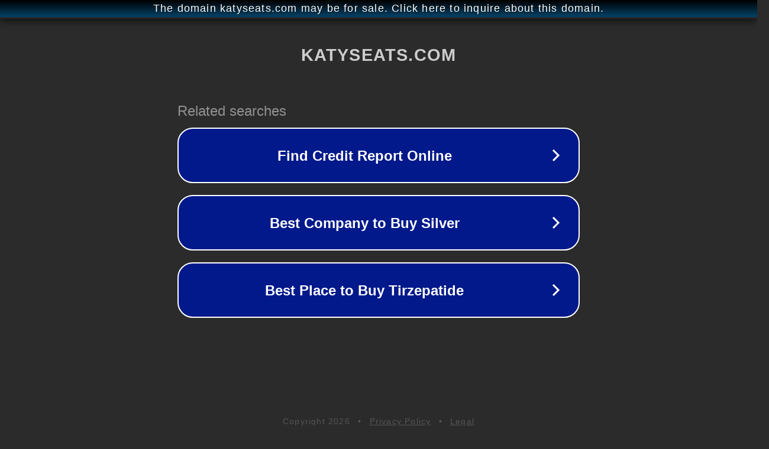

--- FILE ---
content_type: text/html; charset=utf-8
request_url: http://ww25.katyseats.com/2020/06/chili-cone-carne-recette-facile.html?subid1=20230324-0850-49fa-8982-444ac5a22e48
body_size: 1234
content:
<!doctype html>
<html data-adblockkey="MFwwDQYJKoZIhvcNAQEBBQADSwAwSAJBANDrp2lz7AOmADaN8tA50LsWcjLFyQFcb/P2Txc58oYOeILb3vBw7J6f4pamkAQVSQuqYsKx3YzdUHCvbVZvFUsCAwEAAQ==_uWRT60UzPv1HI1i71pIjcndorijeEQ+E7yK7J4p/3R+mkp4V+L1wk/2QN+dRGodo3wB8fpgktjWATueE+VQZmw==" lang="en" style="background: #2B2B2B;">
<head>
    <meta charset="utf-8">
    <meta name="viewport" content="width=device-width, initial-scale=1">
    <link rel="icon" href="[data-uri]">
    <link rel="preconnect" href="https://www.google.com" crossorigin>
</head>
<body>
<div id="target" style="opacity: 0"></div>
<script>window.park = "[base64]/[base64]";</script>
<script src="/bBYaQuMhW.js"></script>
</body>
</html>
